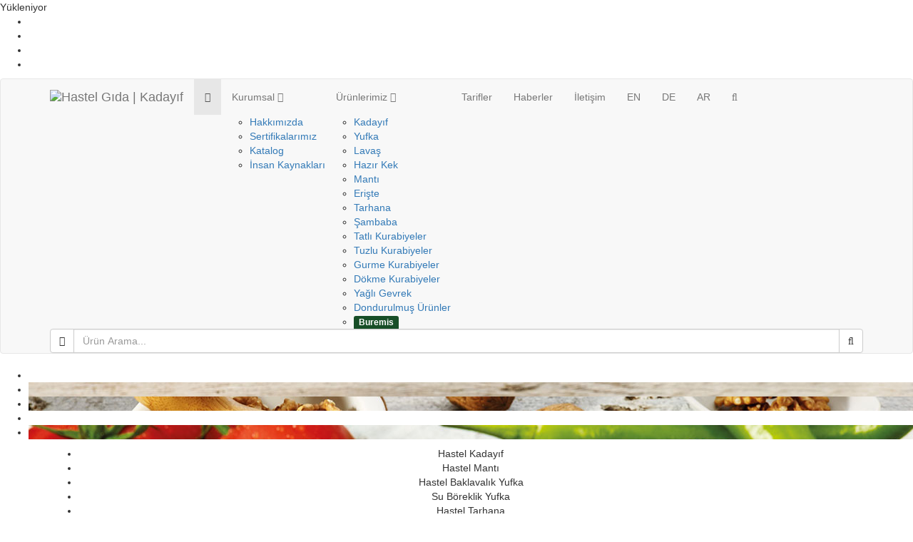

--- FILE ---
content_type: text/html; charset=UTF-8
request_url: http://www.hastelgida.com/en
body_size: 10539
content:
<!doctype html>
<!--[if lt IE 7]>      <html lt-ie9 lt-ie8 lt-ie7" lang="tr"> <![endif]-->
<!--[if IE 7]>         <html lt-ie9 lt-ie8" lang="tr"> <![endif]-->
<!--[if IE 8]>         <html lt-ie9" lang="tr"> <![endif]-->
<!--[if gt IE 8]><!-->
<html lang="tr">
<!--<![endif]-->

    <!-- *****************************************
        Author: Ufuk ÖZDEMİR
        Created on : 4, Nisan, 2016, 10:30:00
        http://www.ufukozdemir.website/
        mail: graftas@hotmail.com
    ****************************************** -->

    <head>

        <meta charset="utf-8">

                    <title>Hastel Gıda | Kadayıf</title>
        
        <meta http-equiv="X-UA-Compatible" content="IE=edge" />
        <meta name="viewport" content="width=device-width, initial-scale=1, maximum-scale=1" />
        <meta name="author" content="Hastel Gıda | Kadayıf" />
        <meta name="description" content="Hastel Gıda, Kadayıf, Yufka, mantı, Baklavalık Yufka, Böreklik Yufka, Hazır Kadayıf, Hazır Mantı, Hazır Kek, Tatlı Kurabiye, Tuzlu Kurabiye, Erişte, Şambaba, Tarhana, Baklava, Su Böreği" />
        <meta name="keywords" content="hastel, hastel gıda burdur, kadayıf, hazır kek, yufka, mantı, erişte, tarhana, şambaba, baklavalık yufka, baklavalık börek" />
        <meta name="robots" content="index, follow, imageindex, imageclick, archive, all" />
        <meta name="revisit-after" content="1 days" />
        <meta name="rating" content="all" />

        
            <meta property="og:type" content="website" />
            <meta property="og:title" content="Hastel Gıda | Kadayıf" />
            <meta property="og:description" content="Hastel Gıda, Kadayıf, Yufka, mantı, Baklavalık Yufka, Böreklik Yufka, Hazır Kadayıf, Hazır Mantı, Hazır Kek, Tatlı Kurabiye, Tuzlu Kurabiye, Erişte, Şambaba, Tarhana, Baklava, Su Böreği" />
            <meta property="og:image" content="https://www.hastelgida.com/images/hastel-gida.jpg" />
            <meta property="og:url" content="https://www.hastelgida.com/" />

            <meta name="twitter:card" content="summary" />
            <meta name="twitter:title" content="Hastel Gıda | Kadayıf" />
            <meta name="twitter:description" content="Hastel Gıda, Kadayıf, Yufka, mantı, Baklavalık Yufka, Böreklik Yufka, Hazır Kadayıf, Hazır Mantı, Hazır Kek, Tatlı Kurabiye, Tuzlu Kurabiye, Erişte, Şambaba, Tarhana, Baklava, Su Böreği" />
            <meta name="twitter:image" content="https://www.hastelgida.com/images/hastel-gida.jpg" />
            <meta name="twitter:url" content="https://www.hastelgida.com/" />

        
        <meta name="DC.title" content="Hastel Gıda | Kadayıf" />
        <meta name="geo.region" content="TR-15" />
        <meta name="geo.placename" content="Burdur" />
        <meta name="geo.position" content="37.718336;30.282333" />
        <meta name="ICBM" content="37.718336, 30.282333" />

        <!--=============== css  ===============-->
        <link rel="stylesheet" type="text/css" href="https://www.hastelgida.com/css/bootstrap.css" />
        <link rel="stylesheet" type="text/css" href="https://www.hastelgida.com/css/datepicker.css" />
        <link rel="stylesheet" type="text/css" href="https://www.hastelgida.com/css/font-awesome.min.css" />
        <link rel="stylesheet" type="text/css" href="https://www.hastelgida.com/css/flexslider.css" />
        <link rel="stylesheet" type="text/css" href="https://www.hastelgida.com/css/socicons.css" />
        <link rel="stylesheet" type="text/css" href="https://www.hastelgida.com/css/hover.css" />
        <link rel="stylesheet" type="text/css" href="https://www.hastelgida.com/css/animate.css" />
        <link rel="stylesheet" type="text/css" href="https://www.hastelgida.com/css/owlcarousel.css" />
        <link rel="stylesheet" type="text/css" href="https://www.hastelgida.com/css/style.css" />
        <link rel="stylesheet" type="text/css" href="https://www.hastelgida.com/yonetim/css/jquery.fancybox.css" />
        <link rel="alternate"  type="application/rss+xml" href="https://www.hastelgida.com/feed.xml" />
        <link rel="alternate"  type="application/rss+xml" href="https://www.hastelgida.com/sitemap.xml" />
                    <link rel="alternate" href="https://www.hastelgida.com/" hreflang="tr" />
        
        <!--=============== google fonts  ===============-->
        <link href='http://fonts.googleapis.com/css?family=Merriweather:400,700,400italic' rel='stylesheet' type='text/css' />
        <link href='http://fonts.googleapis.com/css?family=Raleway:400,300,500,700,800,900' rel='stylesheet' type='text/css' />

        <!--=============== win8 tile  ===============-->
        <meta name="msapplication-TileImage" content="https://www.hastelgida.com/images/ico/144x144.jpg" />
        <meta name="msapplication-TileColor" content="#bd141a" />
        <meta name="application-name" content="Hastel Gıda | Kadayıf" />

        <!--=============== IE11 tiles  ===============-->
        <meta name="msapplication-square70x70logo" content="https://www.hastelgida.com/images/ico/70x70.jpg" />
        <meta name="msapplication-square150x150logo" content="https://www.hastelgida.com/images/ico/150x150.jpg" />
        <meta name="msapplication-wide310x150logo" content="https://www.hastelgida.com/images/ico/310x150.jpg" />
        <meta name="msapplication-square310x310logo" content="https://www.hastelgida.com/images/ico/310x310.jpg" />

        <!-- non-retina iPhone pre iOS 7 -->
        <link rel="apple-touch-icon" href="https://www.hastelgida.com/images/ico/57x57.jpg" sizes="57x57" />
        <!-- non-retina iPad pre iOS 7 -->
        <link rel="apple-touch-icon" href="https://www.hastelgida.com/images/ico/72x72.jpg" sizes="72x72" />
        <!-- non-retina iPad iOS 7 -->
        <link rel="apple-touch-icon" href="https://www.hastelgida.com/images/ico/76x76.jpg" sizes="76x76" />
        <!-- retina iPhone pre iOS 7 -->
        <link rel="apple-touch-icon" href="https://www.hastelgida.com/images/ico/114x114.jpg" sizes="114x114" />
        <!-- retina iPhone iOS 7 -->
        <link rel="apple-touch-icon" href="https://www.hastelgida.com/images/ico/120x120.jpg" sizes="120x120" />
        <!-- retina iPad pre iOS 7 -->
        <link rel="apple-touch-icon" href="https://www.hastelgida.com/images/ico/144x144.jpg" sizes="144x144" />
        <!-- retina iPad iOS 7 -->
        <link rel="apple-touch-icon" href="https://www.hastelgida.com/images/ico/152x152.jpg" sizes="152x152" />

        <!--=============== favicons ===============-->
        <link rel="icon" href="https://www.hastelgida.com/images/ico/favicon.ico" type="image/x-icon" />
        <link rel="shortcut icon" href="https://www.hastelgida.com/images/ico/favicon.ico" type="image/x-icon" />
        <link rel="canonical" href="https://www.hastelgida.com/" />

    </head>

    
            <body id="pageTop">
    
        <!-- ***** Page loader ***** -->
        <div class="page-loader" style="direction: ltr;">
            <div class="loading">
                <div class="loading-spin"></div>
                <span>Yükleniyor</span>
            </div>
        </div><!-- /.page-loader -->

        <!-- ***** Socialbar ***** -->
                            <div id="socialbar" class="socialbar socialbar-fixed socialbar-radius colorizesocial right hidden-xs">
                <ul>
                                            <li><a class="socicon socicon-facebook" href="https://www.facebook.com/hastelgida/" title="Facebook" target="_blank"></a></li>
                                            <li><a class="socicon socicon-twitter" href="https://twitter.com/hastelgida_" title="Twitter" target="_blank"></a></li>
                                            <li><a class="socicon socicon-instagram" href="https://www.instagram.com/hastel.tr/" title="Instagram" target="_blank"></a></li>
                                            <li><a class="socicon socicon-google-plus" href="https://plus.google.com/u/0/100052157773991698820/" title="Google Plus" target="_blank"></a></li>
                                    </ul>
            </div><!-- /.socialbar -->
        

        <!-- ***** Top Navigation ***** -->
        <div id="topNavigation" class="top-navigation">
            <nav class="navbar navbar-default">
                <div class="container container-inner">
                    <div class="navbar-header">
                        <h1 class="sr-only"> Hastel Gıda | Kadayıf </h1>
                        <a class="navbar-brand" href="https://www.hastelgida.com">
                            <img src="https://www.hastelgida.com/images/logo.svg" onerror="this.onerror=null; this.src='https://www.hastelgida.com/images/logo.png'" class="img-responsive" alt="Hastel Gıda | Kadayıf" >
                        </a>
                        <button type="button" class="navbar-toggle" data-toggle="collapse" data-target="#top-menu-collapse">
                            <span class="sr-only">Toggle navigation</span>
                            <span class="icon-bar"></span>
                            <span class="icon-bar"></span>
                            <span class="icon-bar"></span>
                        </button>
                    </div>

                    <div class="collapse navbar-collapse" id="top-menu-collapse">
                        <ul id="top-menu" class="nav navbar-nav navbar-left">
                            <li class="active" >
                                <a href="https://www.hastelgida.com"><i class="fa fa-home"></i></a>
                            </li>
                            <li >
                                <a href="#">Kurumsal <i class="fa fa-caret-down"></i></a>
                                <ul>
                                    <li><a href="https://www.hastelgida.com/hakkimizda.html">Hakkımızda</a></li>
                                    <li><a href="https://www.hastelgida.com/sertifikalarimiz.html">Sertifikalarımız</a></li>
                                    <li><a href="https://www.hastelgida.com/dosya/hastel-katalog-min.pdf" target="_blank">Katalog</a></li>
                                    <li><a href="https://www.hastelgida.com/insan-kaynaklari.html">İnsan Kaynakları</a></li>
                                </ul>
                            </li>
                            <li >
                                <a href="#">Ürünlerimiz <i class="fa fa-caret-down"></i></a>

                                                                                                    <ul>
                                                                                    <li><a href="https://www.hastelgida.com/urunlerimiz/kadayif-1.html" rel="follow">Kadayıf</a></li>
                                                                                    <li><a href="https://www.hastelgida.com/urunlerimiz/yufka-3.html" rel="follow">Yufka</a></li>
                                                                                    <li><a href="https://www.hastelgida.com/urunlerimiz/lavas-47.html" rel="follow">Lavaş</a></li>
                                                                                    <li><a href="https://www.hastelgida.com/urunlerimiz/hazir-kek-2.html" rel="follow">Hazır Kek</a></li>
                                                                                    <li><a href="https://www.hastelgida.com/urunlerimiz/manti-4.html" rel="follow">Mantı</a></li>
                                                                                    <li><a href="https://www.hastelgida.com/urunlerimiz/eriste-5.html" rel="follow">Erişte</a></li>
                                                                                    <li><a href="https://www.hastelgida.com/urunlerimiz/tarhana-6.html" rel="follow">Tarhana</a></li>
                                                                                    <li><a href="https://www.hastelgida.com/urunlerimiz/sambaba-7.html" rel="follow">Şambaba</a></li>
                                                                                    <li><a href="https://www.hastelgida.com/urunlerimiz/tatli-kurabiyeler-8.html" rel="follow">Tatlı Kurabiyeler</a></li>
                                                                                    <li><a href="https://www.hastelgida.com/urunlerimiz/tuzlu-kurabiyeler-9.html" rel="follow">Tuzlu Kurabiyeler</a></li>
                                                                                    <li><a href="https://www.hastelgida.com/urunlerimiz/gurme-kurabiyeler-45.html" rel="follow">Gurme Kurabiyeler</a></li>
                                                                                    <li><a href="https://www.hastelgida.com/urunlerimiz/dokme-kurabiyeler-11.html" rel="follow">Dökme Kurabiyeler</a></li>
                                                                                    <li><a href="https://www.hastelgida.com/urunlerimiz/yagli-gevrek-10.html" rel="follow">Yağlı Gevrek</a></li>
                                                                                    <li><a href="https://www.hastelgida.com/urunlerimiz/dondurulmus-urunler-46.html" rel="follow">Dondurulmuş Ürünler</a></li>
                                                                                <li><a href="http://www.buremis.com/" target="_blank" rel="follow"><span class="label label-success" style="background-color: #174e27; font-size: 12px;">Buremis</span></a></li>
                                    </ul>
                                                            </li>
                            <li >
                                <a href="https://www.hastelgida.com/tarifler.html">Tarifler</a>
                            </li>
                            <li >
                                <a href="https://www.hastelgida.com/haberler.html">Haberler</a>
                            </li>
                            <li >
                                <a href="https://www.hastelgida.com/iletisim.html">İletişim</a>
                            </li>
                                                            <li><a href="https://www.hastelgida.com/en">EN</a></li>
                                <li><a href="https://www.hastelgida.com/de">DE</a></li>
                                <li><a href="https://www.hastelgida.com/ar">AR</a></li>
                            

                            <li class="hidden-xs"><a href="#" id="desktopSearchButton"><i class="fa fa-search"></i></a></li>
                        </ul><!-- /#top-menu -->

                        <div class="visible-xs mobile-search">
                            <form method="post" action="https://www.hastelgida.com/arama.html">
                                <div class="input-group">
                                    <input type="text" name="urun_arama" class="form-control" placeholder="Ürün Arama...">
                                    <span class="input-group-btn">
                                        <button class="btn btn-primary" type="submit" name="ara"><i class="fa fa-search"></i></button>
                                    </span>
                                </div>
                            </form>
                        </div><!-- /.mobile-search -->
                    </div><!-- /.top-menu-collapse -->

                    <div class="desktop-search" id="desktopSearch">
                        <form method="post" action="https://www.hastelgida.com/arama.html">
                            <div class="input-group">
                                <span class="input-group-btn">
                                    <button class="btn btn-default" id="desktopSearchClose" type="button"><i class="fa fa-close"></i></button>
                                </span>
                                <input type="text" name="urun_arama" class="form-control searchField" placeholder="Ürün Arama...">
                                <span class="input-group-btn">
                                    <button class="btn btn-default" type="submit" name="ara"><i class="fa fa-search"></i></button>
                                </span>
                            </div>
                        </form>
                    </div><!-- /.desktop-search -->
                </div>
            </nav>
        </div><!-- /.top-navigation -->
        
        <!-- ***** Header ***** -->
        <header class="header">

            <!-- ***** Welcome ***** -->
            <div class="welcome-header" id="welcomeHeader">
                <div class="overlay overlay-black-20"></div>
                <div class="welcome-img-slider">

                                        <ul class="slides">
                                                    <li style="background-image:url('https://www.hastelgida.com/images/slider/hastel-kadayif-1503392570.jpg');"></li>
                                                    <li style="background-image:url('https://www.hastelgida.com/images/slider/hastel-manti-1503392589.jpg');"></li>
                                                    <li style="background-image:url('https://www.hastelgida.com/images/slider/hastel-baklavalik-yufka-1503392599.jpg');"></li>
                                                    <li style="background-image:url('https://www.hastelgida.com/images/slider/su-boreklik-yufka-1503392615.jpg');"></li>
                                                    <li style="background-image:url('https://www.hastelgida.com/images/slider/hastel-tarhana-1503392622.jpg');"></li>
                                            </ul>
                </div>
                
                <div class="welcome-inner">
                    <div class="container">
                        <div class="text-slider welcome-flexslider">
                            <ul class="slides">
                                                                                                    <li class="text-center">
                                        <span class="extra-bold"
                                                                                    >Hastel Kadayıf</span>
                                    </li>
                                                                    <li class="text-center">
                                        <span class="extra-bold"
                                                                                    >Hastel Mantı</span>
                                    </li>
                                                                    <li class="text-center">
                                        <span class="extra-bold"
                                                                                    >Hastel Baklavalık Yufka</span>
                                    </li>
                                                                    <li class="text-center">
                                        <span class="extra-bold"
                                                                                    >Su Böreklik Yufka</span>
                                    </li>
                                                                    <li class="text-center">
                                        <span class="extra-bold"
                                                                                    >Hastel Tarhana</span>
                                    </li>
                                                            </ul>
                        </div>

                        <div class="text-slider welcome-flexslider">
                            <ul class="slides">
                                                                                                    <li class="text-center">
                                                                                                                                <a href="https://www.hastelgida.com/urunlerimiz/kadayif/kadayif-dokme-cig-5-kg-1.html" class="btn btn-transparent hvr-shutter-out-horizontal center-block">Ürüne Git</a>
                                        
                                                                            </li>
                                                                    <li class="text-center">
                                                                                                                                <a href="https://www.hastelgida.com/urunlerimiz/manti/paket-manti-500-g-35.html" class="btn btn-transparent hvr-shutter-out-horizontal center-block">Ürüne Git</a>
                                        
                                                                            </li>
                                                                    <li class="text-center">
                                                                                                                                <a href="https://www.hastelgida.com/urunlerimiz/yufka/baklavalik-yufka-500-g-25.html" class="btn btn-transparent hvr-shutter-out-horizontal center-block">Ürüne Git</a>
                                        
                                                                            </li>
                                                                    <li class="text-center">
                                                                                                                                <a href="https://www.hastelgida.com/urunlerimiz/yufka/su-boreklik-yufka-500-g-27.html" class="btn btn-transparent hvr-shutter-out-horizontal center-block">Ürüne Git</a>
                                        
                                                                            </li>
                                                                    <li class="text-center">
                                                                                                                                <a href="https://www.hastelgida.com/urunlerimiz/tarhana/paket-tarhana-acili-500-g-42.html" class="btn btn-transparent hvr-shutter-out-horizontal center-block">Ürüne Git</a>
                                        
                                                                            </li>
                                                            </ul>
                        </div>

                        <div role="tabpanel" class="quickcategories clearfix">

                            <ul class="nav nav-tabs" role="tablist">
                                                                                                                                                                        <li role="presentation">
                                        <a href="#tabpanel-1" aria-controls="tabpanel-1" role="tab" data-toggle="tab" class="flexslider-to" data-flexslide="1">
                                            <i class="icon icon-kadayif-icon"></i>
                                            <span class="hidden-xs">Kadayıf</span>
                                        </a>
                                    </li>
                                                                                                        <li role="presentation">
                                        <a href="#tabpanel-3" aria-controls="tabpanel-3" role="tab" data-toggle="tab" class="flexslider-to" data-flexslide="3">
                                            <i class="icon icon-yufka-icon"></i>
                                            <span class="hidden-xs">Yufka</span>
                                        </a>
                                    </li>
                                                                                                        <li role="presentation">
                                        <a href="#tabpanel-47" aria-controls="tabpanel-47" role="tab" data-toggle="tab" class="flexslider-to" data-flexslide="47">
                                            <i class="icon icon-lavas-icon"></i>
                                            <span class="hidden-xs">Lavaş</span>
                                        </a>
                                    </li>
                                                                                                        <li role="presentation">
                                        <a href="#tabpanel-2" aria-controls="tabpanel-2" role="tab" data-toggle="tab" class="flexslider-to" data-flexslide="2">
                                            <i class="icon icon-hazir-kek-icon"></i>
                                            <span class="hidden-xs">Hazır Kek</span>
                                        </a>
                                    </li>
                                                            </ul>

                            <div class="tab-content">

                                                                                                    
                                                                                                                <div role="tabpanel" class="tab-pane fade in active" id="tabpanel-1">
                                            <div class="row">
                                                <div class="col-xs-5">
                                                    <img src="https://www.hastelgida.com/images/urunler/kutu-sarma-kadayif-400-g-1555674390.jpg" class="img-responsive" alt="Kutu Sarma Kadayıf" />
                                                </div>
                                                <div class="col-xs-7">
                                                    <h3>Kutu Sarma Kadayıf</h3>
                                                    <p>Hastel Gıda | Kadayıf</p><br>
                                                    <a href="https://www.hastelgida.com/urunlerimiz/kadayif/kutu-sarma-kadayif-400-g-18.html">
                                                        <span class="label label-danger label-lg">Ürüne Git</span>
                                                    </a>
                                                </div>
                                            </div>
                                        </div><!-- /.tab-pane -->
                                    
                                                                    
                                                                                                                <div role="tabpanel" class="tab-pane fade " id="tabpanel-3">
                                            <div class="row">
                                                <div class="col-xs-5">
                                                    <img src="https://www.hastelgida.com/images/urunler/boreklik-yufka-600-g-1555680891.jpg" class="img-responsive" alt="Böreklik Yufka" />
                                                </div>
                                                <div class="col-xs-7">
                                                    <h3>Böreklik Yufka</h3>
                                                    <p>Hastel Gıda | Kadayıf</p><br>
                                                    <a href="https://www.hastelgida.com/urunlerimiz/yufka/boreklik-yufka-600-g-32.html">
                                                        <span class="label label-danger label-lg">Ürüne Git</span>
                                                    </a>
                                                </div>
                                            </div>
                                        </div><!-- /.tab-pane -->
                                    
                                                                    
                                                                                                                <div role="tabpanel" class="tab-pane fade " id="tabpanel-47">
                                            <div class="row">
                                                <div class="col-xs-5">
                                                    <img src="https://www.hastelgida.com/images/urunler/lavas-tortilla-15-cm-300-g.jpg" class="img-responsive" alt="Lavaş Tortilla 15 cm" />
                                                </div>
                                                <div class="col-xs-7">
                                                    <h3>Lavaş Tortilla 15 cm</h3>
                                                    <p>Hastel Gıda | Kadayıf</p><br>
                                                    <a href="https://www.hastelgida.com/urunlerimiz/lavas/lavas-tortilla-15-cm-300-g-365.html">
                                                        <span class="label label-danger label-lg">Ürüne Git</span>
                                                    </a>
                                                </div>
                                            </div>
                                        </div><!-- /.tab-pane -->
                                    
                                                                    
                                                                                                                <div role="tabpanel" class="tab-pane fade " id="tabpanel-2">
                                            <div class="row">
                                                <div class="col-xs-5">
                                                    <img src="https://www.hastelgida.com/images/urunler/hazir-sade-kek-280-g-1486019360.jpg" class="img-responsive" alt="Hazır Sade Kek" />
                                                </div>
                                                <div class="col-xs-7">
                                                    <h3>Hazır Sade Kek</h3>
                                                    <p>Hastel Gıda | Kadayıf</p><br>
                                                    <a href="https://www.hastelgida.com/urunlerimiz/hazir-kek/hazir-sade-kek-280-g-23.html">
                                                        <span class="label label-danger label-lg">Ürüne Git</span>
                                                    </a>
                                                </div>
                                            </div>
                                        </div><!-- /.tab-pane -->
                                    
                                                                    
                                                                        
                                
                            </div><!-- /.tab-content -->
                        </div><!-- /.quickcategories -->
                    </div><!-- /.container -->
                </div><!-- /.welcome-inner -->
            </div><!-- /.welcome-header -->
        </header>


        <!-- ***** Ürünlerimiz ***** -->
        <div class="special-dishes" id="specialDishes">
            <div class="container">
                <h2  class="text-center">
                    <span class='light'>Özel</span> <span class='extra-bold'>Ürünlerimiz</span>                </h2 >
                <div class="zigzag"><i class="flaticon flaticon-baguette1"></i></div>
                <div class="row">
                    <div class="col-md-offset-3 col-md-6">
                        <p class="text-center lead">Özel ürünlerimizden bazıları</p>
                    </div>
                </div>

                <!--
                <div class="btn-toolbar text-center">
                    <ul class="list-tabs portfolio-filters">
                        <li class="active"><a data-filter="*" href="#">Tümü</a></li>

                                                                            <li><a data-filter=".kadayif" href="#">Kadayıf</a></li>
                                                    <li><a data-filter=".kadayif" href="#">قطائف</a></li>
                                                    <li><a data-filter=".kadayif" href="#">Kadayif</a></li>
                                                    <li><a data-filter=".kadayif" href="#">Kadayif</a></li>
                                                    <li><a data-filter=".yufka" href="#">Yufka</a></li>
                                                    <li><a data-filter=".yufka" href="#">رقائق</a></li>
                                                    <li><a data-filter=".teig" href="#">Teig</a></li>
                                                    <li><a data-filter=".phyllo" href="#">Phyllo</a></li>
                                                    <li><a data-filter=".lavas" href="#">Lavaş</a></li>
                                                    <li><a data-filter=".hazir-kek" href="#">كيك جاهز</a></li>
                                                    <li><a data-filter=".fertigkuchen" href="#">Fertigkuchen</a></li>
                                                    <li><a data-filter=".ready-baked-sponge-cake-base" href="#">Ready-baked Sponge Cake Base</a></li>
                                                    <li><a data-filter=".hazir-kek" href="#">Hazır Kek</a></li>
                                                    <li><a data-filter=".turkish-dumplings" href="#">Turkish Dumplings</a></li>
                                                    <li><a data-filter=".manti" href="#">Manti</a></li>
                                                    <li><a data-filter=".manti" href="#">ششبرك</a></li>
                                                    <li><a data-filter=".eriste" href="#">معكرونة منزلية</a></li>
                                                    <li><a data-filter=".nudeln" href="#">Nudeln</a></li>
                                                    <li><a data-filter=".manti" href="#">Mantı</a></li>
                                                    <li><a data-filter=".turkish-noodle" href="#">Turkish Noodle</a></li>
                                                    <li><a data-filter=".tarhana" href="#">كشك</a></li>
                                                    <li><a data-filter=".eriste" href="#">Erişte</a></li>
                                                    <li><a data-filter=".tarhana" href="#">Tarhana</a></li>
                                                    <li><a data-filter=".tarhana" href="#">Tarhana</a></li>
                                                    <li><a data-filter=".sambaba" href="#">شامبابا</a></li>
                                                    <li><a data-filter=".sambaba" href="#">Sambaba</a></li>
                                                    <li><a data-filter=".sambaba" href="#">Sambaba</a></li>
                                                    <li><a data-filter=".tarhana" href="#">Tarhana</a></li>
                                                    <li><a data-filter=".susse-plaetzchen" href="#">Süsse Plätzchen</a></li>
                                                    <li><a data-filter=".tatli-kurabiyeler" href="#">كعك حلو</a></li>
                                                    <li><a data-filter=".sambaba" href="#">Şambaba</a></li>
                                                    <li><a data-filter=".sweet-shortbread-biscuits" href="#">Sweet Shortbread Biscuits</a></li>
                                                    <li><a data-filter=".salzige-plaetzchen" href="#">Salzige Plätzchen</a></li>
                                                    <li><a data-filter=".tuzlu-kurabiyeler" href="#">كعك مالح</a></li>
                                                    <li><a data-filter=".tatli-kurabiyeler" href="#">Tatlı Kurabiyeler</a></li>
                                                    <li><a data-filter=".salty-shortbread-biscuits" href="#">Salty Shortbread Biscuits</a></li>
                                                    <li><a data-filter=".butter-krokant" href="#">Butter-Krokant</a></li>
                                                    <li><a data-filter=".yagli-gevrek" href="#">كعك مقرمش دسم</a></li>
                                                    <li><a data-filter=".salty-biscuits" href="#">Salty Biscuits</a></li>
                                                    <li><a data-filter=".tuzlu-kurabiyeler" href="#">Tuzlu Kurabiyeler</a></li>
                                                    <li><a data-filter=".bulk-biscuits" href="#">Bulk Biscuits</a></li>
                                                    <li><a data-filter=".guss-plaetzchen" href="#">Guss Plätzchen</a></li>
                                                    <li><a data-filter=".dokme-kurabiyeler" href="#">كعك مشكل</a></li>
                                                    <li><a data-filter=".gurme-kurabiyeler" href="#">Gurme Kurabiyeler</a></li>
                                                    <li><a data-filter=".dokme-kurabiyeler" href="#">Dökme Kurabiyeler</a></li>
                                                    <li><a data-filter=".yagli-gevrek" href="#">Yağlı Gevrek</a></li>
                                                    <li><a data-filter=".dondurulmus-urunler" href="#">Dondurulmuş Ürünler</a></li>
                                            </ul>
                </div>
                -->
                
                <ul class="portfolio-items">
                                                                                        <li class="item kadayif" data-category="kadayif">
                            <div class="item-container">
                                <figure>
                                                                            <img style="max-width: 254px; max-height: 190px;" src="https://www.hastelgida.com/images/urunler/yufkaya-sarili-gul-kadayif-findikli-350-g-1555677211.jpg" alt="Yufkaya Sarılı Gül Kadayıf (Fındıklı)" />
                                                                        <figcaption>
                                        <div class="row">
                                            <div class="col-sm-12">
                                                <a href="https://www.hastelgida.com/urunlerimiz/kadayif/yufkaya-sarili-gul-kadayif-findikli-350-g-14.html">
                                                    <h3>Yufkaya Sarılı Gül Kadayıf (Fındıklı)</h3>
                                                </a>
                                                <a href="https://www.hastelgida.com/urunlerimiz/kadayif-1.html">
                                                    Kadayıf                                                </a>
                                            </div>
                                        </div>
                                    </figcaption>
                                </figure>
                            </div>
                        </li><!-- /.item -->
                                                                    <li class="item yagli-gevrek" data-category="yagli-gevrek">
                            <div class="item-container">
                                <figure>
                                                                            <img style="max-width: 254px; max-height: 190px;" src="https://www.hastelgida.com/images/urunler/yagli-gevrek-500-g-1556015388.jpg" alt="Yağlı Gevrek" />
                                                                        <figcaption>
                                        <div class="row">
                                            <div class="col-sm-12">
                                                <a href="https://www.hastelgida.com/urunlerimiz/yagli-gevrek/yagli-gevrek-500-g-74.html">
                                                    <h3>Yağlı Gevrek</h3>
                                                </a>
                                                <a href="https://www.hastelgida.com/urunlerimiz/yagli-gevrek-10.html">
                                                    Yağlı Gevrek                                                </a>
                                            </div>
                                        </div>
                                    </figcaption>
                                </figure>
                            </div>
                        </li><!-- /.item -->
                                                                    <li class="item kadayif" data-category="kadayif">
                            <div class="item-container">
                                <figure>
                                                                            <img style="max-width: 254px; max-height: 190px;" src="https://www.hastelgida.com/images/urunler/kare-tepsi-kadayif-500-g-1555672351.jpg" alt="Kare Tepsi Kadayıf" />
                                                                        <figcaption>
                                        <div class="row">
                                            <div class="col-sm-12">
                                                <a href="https://www.hastelgida.com/urunlerimiz/kadayif/kare-tepsi-kadayif-500-g-10.html">
                                                    <h3>Kare Tepsi Kadayıf</h3>
                                                </a>
                                                <a href="https://www.hastelgida.com/urunlerimiz/kadayif-1.html">
                                                    Kadayıf                                                </a>
                                            </div>
                                        </div>
                                    </figcaption>
                                </figure>
                            </div>
                        </li><!-- /.item -->
                                                                    <li class="item lavas" data-category="lavas">
                            <div class="item-container">
                                <figure>
                                                                            <img style="max-width: 254px; max-height: 190px;" src="https://www.hastelgida.com/images/urunler/lavas-tortilla-30-cm-810-g-1660296758.jpg" alt="Lavaş Tortilla 30 cm" />
                                                                        <figcaption>
                                        <div class="row">
                                            <div class="col-sm-12">
                                                <a href="https://www.hastelgida.com/urunlerimiz/lavas/lavas-tortilla-30-cm-850-g-81.html">
                                                    <h3>Lavaş Tortilla 30 Cm</h3>
                                                </a>
                                                <a href="https://www.hastelgida.com/urunlerimiz/lavas-47.html">
                                                    Lavaş                                                </a>
                                            </div>
                                        </div>
                                    </figcaption>
                                </figure>
                            </div>
                        </li><!-- /.item -->
                                                                    <li class="item yufka" data-category="yufka">
                            <div class="item-container">
                                <figure>
                                                                            <img style="max-width: 254px; max-height: 190px;" src="https://www.hastelgida.com/images/urunler/su-boreklik-yufka-500-g-1720100377.png" alt="Su Böreklik Yufka" />
                                                                        <figcaption>
                                        <div class="row">
                                            <div class="col-sm-12">
                                                <a href="https://www.hastelgida.com/urunlerimiz/yufka/su-boreklik-yufka-500-g-27.html">
                                                    <h3>Su Böreklik Yufka</h3>
                                                </a>
                                                <a href="https://www.hastelgida.com/urunlerimiz/yufka-3.html">
                                                    Yufka                                                </a>
                                            </div>
                                        </div>
                                    </figcaption>
                                </figure>
                            </div>
                        </li><!-- /.item -->
                                                                    <li class="item tatli-kurabiyeler" data-category="tatli-kurabiyeler">
                            <div class="item-container">
                                <figure>
                                                                            <img style="max-width: 254px; max-height: 190px;" src="https://www.hastelgida.com/images/urunler/tirtil-300-g-1556014034.jpg" alt="Tırtıl" />
                                                                        <figcaption>
                                        <div class="row">
                                            <div class="col-sm-12">
                                                <a href="https://www.hastelgida.com/urunlerimiz/tatli-kurabiyeler/tirtil-300-g-64.html">
                                                    <h3>Tırtıl</h3>
                                                </a>
                                                <a href="https://www.hastelgida.com/urunlerimiz/tatli-kurabiyeler-8.html">
                                                    Tatlı Kurabiyeler                                                </a>
                                            </div>
                                        </div>
                                    </figcaption>
                                </figure>
                            </div>
                        </li><!-- /.item -->
                                                                    <li class="item tarhana" data-category="tarhana">
                            <div class="item-container">
                                <figure>
                                                                            <img style="max-width: 254px; max-height: 190px;" src="https://www.hastelgida.com/images/urunler/tarhana-acili-bez-500-g.jpg" alt="Tarhana Acılı Bez" />
                                                                        <figcaption>
                                        <div class="row">
                                            <div class="col-sm-12">
                                                <a href="https://www.hastelgida.com/urunlerimiz/tarhana/tarhana-acili-bez-500-g-46.html">
                                                    <h3>Tarhana Acılı Bez</h3>
                                                </a>
                                                <a href="https://www.hastelgida.com/urunlerimiz/tarhana-6.html">
                                                    Tarhana                                                </a>
                                            </div>
                                        </div>
                                    </figcaption>
                                </figure>
                            </div>
                        </li><!-- /.item -->
                                                                    <li class="item gurme-kurabiyeler" data-category="gurme-kurabiyeler">
                            <div class="item-container">
                                <figure>
                                                                            <img style="max-width: 254px; max-height: 190px;" src="https://www.hastelgida.com/images/urunler/parca-cikolatali-tatli-250-g.jpg" alt="Parça Çikolatalı / Tatlı" />
                                                                        <figcaption>
                                        <div class="row">
                                            <div class="col-sm-12">
                                                <a href="https://www.hastelgida.com/urunlerimiz/gurme-kurabiyeler/parca-cikolatali-tatli-250-g-356.html">
                                                    <h3>Parça Çikolatalı / Tatlı</h3>
                                                </a>
                                                <a href="https://www.hastelgida.com/urunlerimiz/gurme-kurabiyeler-45.html">
                                                    Gurme Kurabiyeler                                                </a>
                                            </div>
                                        </div>
                                    </figcaption>
                                </figure>
                            </div>
                        </li><!-- /.item -->
                    
                </ul><!-- /.portfolio-items -->
            </div><!-- /.container -->
        </div><!-- Ürünlerimiz -->


        <!-- ***** Ürün Çeşitleri ***** -->
        <div id="specialServices" class="special-services">
            <div id="counterParallax" class="counter-parallax">
                <div class="overlay overlay-black-50"></div>
                <div class="container container-inner">
                    <div class="quote text-center">
                        <h2  class="white-color uppercase">
                            <span class='light'>Ürün</span> <span class='extra-bold'>Çeşitlerimiz</span>                        </h2 >
                    </div>
                    <div class="counters">
                        
                                                                            <div class="col-sm-3 col-xs-6">
                                <div class="counter text-center rotateInDownLeft-ifAppeared">
                                    <div class="number counter-number" id="counterNumber1">
                                    25                                    </div>
                                    <p>Kadayıf</p>
                                </div>
                            </div><!-- /.col-sm-3 -->
                                                    <div class="col-sm-3 col-xs-6">
                                <div class="counter text-center rotateInDownLeft-ifAppeared">
                                    <div class="number counter-number" id="counterNumber3">
                                    10                                    </div>
                                    <p>Yufka</p>
                                </div>
                            </div><!-- /.col-sm-3 -->
                                                    <div class="col-sm-3 col-xs-6">
                                <div class="counter text-center rotateInDownLeft-ifAppeared">
                                    <div class="number counter-number" id="counterNumber47">
                                    5                                    </div>
                                    <p>Lavaş</p>
                                </div>
                            </div><!-- /.col-sm-3 -->
                                                    <div class="col-sm-3 col-xs-6">
                                <div class="counter text-center rotateInDownLeft-ifAppeared">
                                    <div class="number counter-number" id="counterNumber2">
                                    3                                    </div>
                                    <p>Hazır Kek</p>
                                </div>
                            </div><!-- /.col-sm-3 -->
                                                    <div class="col-sm-3 col-xs-6">
                                <div class="counter text-center rotateInDownLeft-ifAppeared">
                                    <div class="number counter-number" id="counterNumber4">
                                    5                                    </div>
                                    <p>Mantı</p>
                                </div>
                            </div><!-- /.col-sm-3 -->
                                                    <div class="col-sm-3 col-xs-6">
                                <div class="counter text-center rotateInDownLeft-ifAppeared">
                                    <div class="number counter-number" id="counterNumber5">
                                    2                                    </div>
                                    <p>Erişte</p>
                                </div>
                            </div><!-- /.col-sm-3 -->
                                                    <div class="col-sm-3 col-xs-6">
                                <div class="counter text-center rotateInDownLeft-ifAppeared">
                                    <div class="number counter-number" id="counterNumber6">
                                    5                                    </div>
                                    <p>Tarhana</p>
                                </div>
                            </div><!-- /.col-sm-3 -->
                                                    <div class="col-sm-3 col-xs-6">
                                <div class="counter text-center rotateInDownLeft-ifAppeared">
                                    <div class="number counter-number" id="counterNumber7">
                                    3                                    </div>
                                    <p>Şambaba</p>
                                </div>
                            </div><!-- /.col-sm-3 -->
                                                    <div class="col-sm-3 col-xs-6">
                                <div class="counter text-center rotateInDownLeft-ifAppeared">
                                    <div class="number counter-number" id="counterNumber8">
                                    15                                    </div>
                                    <p>Tatlı Kurabiyeler</p>
                                </div>
                            </div><!-- /.col-sm-3 -->
                                                    <div class="col-sm-3 col-xs-6">
                                <div class="counter text-center rotateInDownLeft-ifAppeared">
                                    <div class="number counter-number" id="counterNumber9">
                                    8                                    </div>
                                    <p>Tuzlu Kurabiyeler</p>
                                </div>
                            </div><!-- /.col-sm-3 -->
                                                    <div class="col-sm-3 col-xs-6">
                                <div class="counter text-center rotateInDownLeft-ifAppeared">
                                    <div class="number counter-number" id="counterNumber45">
                                    10                                    </div>
                                    <p>Gurme Kurabiyeler</p>
                                </div>
                            </div><!-- /.col-sm-3 -->
                                                    <div class="col-sm-3 col-xs-6">
                                <div class="counter text-center rotateInDownLeft-ifAppeared">
                                    <div class="number counter-number" id="counterNumber11">
                                    4                                    </div>
                                    <p>Dökme Kurabiyeler</p>
                                </div>
                            </div><!-- /.col-sm-3 -->
                                                    <div class="col-sm-3 col-xs-6">
                                <div class="counter text-center rotateInDownLeft-ifAppeared">
                                    <div class="number counter-number" id="counterNumber10">
                                    1                                    </div>
                                    <p>Yağlı Gevrek</p>
                                </div>
                            </div><!-- /.col-sm-3 -->
                                                    <div class="col-sm-3 col-xs-6">
                                <div class="counter text-center rotateInDownLeft-ifAppeared">
                                    <div class="number counter-number" id="counterNumber46">
                                    2                                    </div>
                                    <p>Dondurulmuş Ürünler</p>
                                </div>
                            </div><!-- /.col-sm-3 -->
                                                <div class="col-sm-3 col-xs-6">
                            <div class="counter text-center rotateInDownRight-ifAppeared">
                                <div class="number counter-number" id="buremis">21</div>
                                <p>Buremis</p>
                            </div>
                        </div><!-- /.col-sm-3 -->

                        <div class="col-sm-12 col-xs-12">
                            <div class="counter text-center rotateInDownRight-ifAppeared">
                                                                <div class="number counter-number" id="toplam_urun">119</div>
                                <p>Toplam Ürün Çeşidi</p>
                            </div>
                        </div><!-- /.col-sm-3 -->

                    </div><!-- /#counters -->
                </div><!-- /.container -->
            </div><!-- /#counterParallax -->
        </div><!-- /#ürün çeşitleri -->


        <!-- ***** Blog pinterest style ***** -->
        <div class="pinterest-blog" id="pinterestBlog">
            <div class="container">

                <h2 class="text-center">
                    <span class='light'>Ürün</span> <span class='extra-bold'>Tarifleri</span>                </h2 >
                <div class="zigzag"><i class="fa fa-bell"></i></div>

                <div class="row">
                    <div class="col-md-offset-3 col-md-6">
                        <p class="text-center lead">Ürünlerimizin yapılış tarifleri</p>
                    </div>
                </div>

                <ul class="list-no-infinity pinterest-items clearfix" id="pinterestItems">

                                                                <li class="item">
                            <article class="post-article">
                                
                                <a href="https://www.hastelgida.com/tarifler/eristeli-soguk-salata-tarifi-57.html">
                                    <figure class="figure-hubba">
                                        
                                                                                    <img class="img-responsive" src="https://www.hastelgida.com/images/tarifler/eristeli-soguk-salata-tarifi.jpg" alt="Erişteli Soğuk Salata Tarifi" />
                                                                                    
                                        <div class="overlay overlay-black-70"></div>
                                        <figcaption class="figcaption">
                                            <i class="fa fa-search"></i>
                                        </figcaption>
                                    </figure>
                                </a>

                                <header class="post-header clearfix">
                                    <div class="post-icons">
                                        <a><i class="fa fa-heart"></i> 0</a>
                                        <a><i class="fa fa-eye"></i> 255</a>
                                    </div><!-- /.post-icons -->

                                    <h2>Erişteli Soğuk Salata Tarifi</h2>

                                    <div class="post-date">
                                        <i class="glyphicon glyphicon-time taxonomy-date"></i> 13 Eylül 2021 Pazartesi                                    </div><!-- /.post-date -->

                                    <div class="small post-author">
                                        <i class="fa fa-user"></i> Posted: Hastel Gıda | Kadayıf                                    </div><!-- /.post-author -->
                                </header>

                                <p>Malzemeler
2 bardak Hastel Erişte
2 bardak yoğurt
2 yemek kaşığı mayonez
2 diş sarımsak
Yarım demet maydanoz
</p>

                                <footer>
                                    <a href="https://www.hastelgida.com/tarifler/eristeli-soguk-salata-tarifi-57.html" class="btn btn-more hvr-shutter-out-horizontal">
                                        Devamını Oku                                    </a>
                                </footer>
                            </article>
                        </li><!-- /.item -->
                                            <li class="item">
                            <article class="post-article">
                                
                                <a href="https://www.hastelgida.com/tarifler/kadayifli-kuru-meyveli-muhallebi-tarifi-56.html">
                                    <figure class="figure-hubba">
                                        
                                                                                    <img class="img-responsive" src="https://www.hastelgida.com/images/tarifler/kadayifli-kuru-meyveli-muhallebi-tarifi.jpg" alt="Kadayıflı Kuru Meyveli Muhallebi Tarifi" />
                                                                                    
                                        <div class="overlay overlay-black-70"></div>
                                        <figcaption class="figcaption">
                                            <i class="fa fa-search"></i>
                                        </figcaption>
                                    </figure>
                                </a>

                                <header class="post-header clearfix">
                                    <div class="post-icons">
                                        <a><i class="fa fa-heart"></i> 1</a>
                                        <a><i class="fa fa-eye"></i> 255</a>
                                    </div><!-- /.post-icons -->

                                    <h2>Kadayıflı Kuru Meyveli Muhallebi Tarifi</h2>

                                    <div class="post-date">
                                        <i class="glyphicon glyphicon-time taxonomy-date"></i> 13 Eylül 2021 Pazartesi                                    </div><!-- /.post-date -->

                                    <div class="small post-author">
                                        <i class="fa fa-user"></i> Posted: Hastel Gıda | Kadayıf                                    </div><!-- /.post-author -->
                                </header>

                                <p>Malzemeler
200 gr. Hastel Tel Kadayıf
6 tatlı kaşığı toz şeker
50 gr. tereyağ
1 tatlı kaşığı tarçın

Muhallebisi için
1 fiske ...</p>

                                <footer>
                                    <a href="https://www.hastelgida.com/tarifler/kadayifli-kuru-meyveli-muhallebi-tarifi-56.html" class="btn btn-more hvr-shutter-out-horizontal">
                                        Devamını Oku                                    </a>
                                </footer>
                            </article>
                        </li><!-- /.item -->
                                            <li class="item">
                            <article class="post-article">
                                
                                <a href="https://www.hastelgida.com/tarifler/su-boregi-tarifi-55.html">
                                    <figure class="figure-hubba">
                                        
                                                                                    <img class="img-responsive" src="https://www.hastelgida.com/images/tarifler/su-boregi-tarifi.jpg" alt="Su Böreği Tarifi" />
                                                                                    
                                        <div class="overlay overlay-black-70"></div>
                                        <figcaption class="figcaption">
                                            <i class="fa fa-search"></i>
                                        </figcaption>
                                    </figure>
                                </a>

                                <header class="post-header clearfix">
                                    <div class="post-icons">
                                        <a><i class="fa fa-heart"></i> 0</a>
                                        <a><i class="fa fa-eye"></i> 255</a>
                                    </div><!-- /.post-icons -->

                                    <h2>Su Böreği Tarifi</h2>

                                    <div class="post-date">
                                        <i class="glyphicon glyphicon-time taxonomy-date"></i> 13 Eylül 2021 Pazartesi                                    </div><!-- /.post-date -->

                                    <div class="small post-author">
                                        <i class="fa fa-user"></i> Posted: Hastel Gıda | Kadayıf                                    </div><!-- /.post-author -->
                                </header>

                                <p>Malzemeler
6 Hastel Su Böreklik yufka
1 bardak sıvı yağ
2 bardak süt
3 yumurta

İç harcı için
1 kase beyaz ...</p>

                                <footer>
                                    <a href="https://www.hastelgida.com/tarifler/su-boregi-tarifi-55.html" class="btn btn-more hvr-shutter-out-horizontal">
                                        Devamını Oku                                    </a>
                                </footer>
                            </article>
                        </li><!-- /.item -->
                                            <li class="item">
                            <article class="post-article">
                                
                                <a href="https://www.hastelgida.com/tarifler/baklava-tarifi-54.html">
                                    <figure class="figure-hubba">
                                        
                                                                                    <img class="img-responsive" src="https://www.hastelgida.com/images/tarifler/baklava-tarifi.jpg" alt="Baklava Tarifi" />
                                                                                    
                                        <div class="overlay overlay-black-70"></div>
                                        <figcaption class="figcaption">
                                            <i class="fa fa-search"></i>
                                        </figcaption>
                                    </figure>
                                </a>

                                <header class="post-header clearfix">
                                    <div class="post-icons">
                                        <a><i class="fa fa-heart"></i> 1</a>
                                        <a><i class="fa fa-eye"></i> 255</a>
                                    </div><!-- /.post-icons -->

                                    <h2>Baklava Tarifi</h2>

                                    <div class="post-date">
                                        <i class="glyphicon glyphicon-time taxonomy-date"></i> 13 Eylül 2021 Pazartesi                                    </div><!-- /.post-date -->

                                    <div class="small post-author">
                                        <i class="fa fa-user"></i> Posted: Hastel Gıda | Kadayıf                                    </div><!-- /.post-author -->
                                </header>

                                <p>Malzemeler
1 paket Hastel Baklavalık Yufka
3-4 bardak kırılmış ceviz
1,5 bardak sıvı yağ
200 gr. tereyağ

Şerbet için
4 bardak su</p>

                                <footer>
                                    <a href="https://www.hastelgida.com/tarifler/baklava-tarifi-54.html" class="btn btn-more hvr-shutter-out-horizontal">
                                        Devamını Oku                                    </a>
                                </footer>
                            </article>
                        </li><!-- /.item -->
                                            <li class="item">
                            <article class="post-article">
                                
                                <a href="https://www.hastelgida.com/tarifler/pacanga-boregi-14.html">
                                    <figure class="figure-hubba">
                                        
                                                                                    <img class="img-responsive" src="https://www.hastelgida.com/images/tarifler/pacanga-boregi.jpg" alt="Paçanga Böreği" />
                                                                                    
                                        <div class="overlay overlay-black-70"></div>
                                        <figcaption class="figcaption">
                                            <i class="fa fa-search"></i>
                                        </figcaption>
                                    </figure>
                                </a>

                                <header class="post-header clearfix">
                                    <div class="post-icons">
                                        <a><i class="fa fa-heart"></i> 7</a>
                                        <a><i class="fa fa-eye"></i> 255</a>
                                    </div><!-- /.post-icons -->

                                    <h2>Paçanga Böreği</h2>

                                    <div class="post-date">
                                        <i class="glyphicon glyphicon-time taxonomy-date"></i> 13 Aralık 2016 Salı                                    </div><!-- /.post-date -->

                                    <div class="small post-author">
                                        <i class="fa fa-user"></i> Posted: Hastel Gıda | Kadayıf                                    </div><!-- /.post-author -->
                                </header>

                                <p>Malzemeler:
</p>

                                <footer>
                                    <a href="https://www.hastelgida.com/tarifler/pacanga-boregi-14.html" class="btn btn-more hvr-shutter-out-horizontal">
                                        Devamını Oku                                    </a>
                                </footer>
                            </article>
                        </li><!-- /.item -->
                                            <li class="item">
                            <article class="post-article">
                                
                                <a href="https://www.hastelgida.com/tarifler/tiramisu-13.html">
                                    <figure class="figure-hubba">
                                        
                                                                                    <img class="img-responsive" src="https://www.hastelgida.com/images/tarifler/tiramisu.jpg" alt="Tiramisu" />
                                                                                    
                                        <div class="overlay overlay-black-70"></div>
                                        <figcaption class="figcaption">
                                            <i class="fa fa-search"></i>
                                        </figcaption>
                                    </figure>
                                </a>

                                <header class="post-header clearfix">
                                    <div class="post-icons">
                                        <a><i class="fa fa-heart"></i> 6</a>
                                        <a><i class="fa fa-eye"></i> 255</a>
                                    </div><!-- /.post-icons -->

                                    <h2>Tiramisu</h2>

                                    <div class="post-date">
                                        <i class="glyphicon glyphicon-time taxonomy-date"></i> 13 Aralık 2016 Salı                                    </div><!-- /.post-date -->

                                    <div class="small post-author">
                                        <i class="fa fa-user"></i> Posted: Hastel Gıda | Kadayıf                                    </div><!-- /.post-author -->
                                </header>

                                <p>Malzemeler: 1 paket Hastel Tiramisu Keki, 1 yumurtanın sarısı, 1 su bardağı un 200 g labne peyniri, 2,5 su bardağı süt, 1su bardağı toz &nbsp;şekerli vanilin. Keki ıslatmak için; 1 su ...</p>

                                <footer>
                                    <a href="https://www.hastelgida.com/tarifler/tiramisu-13.html" class="btn btn-more hvr-shutter-out-horizontal">
                                        Devamını Oku                                    </a>
                                </footer>
                            </article>
                        </li><!-- /.item -->
                                            <li class="item">
                            <article class="post-article">
                                
                                <a href="https://www.hastelgida.com/tarifler/kadayif-tatlisi-cig-kadayiftan-12.html">
                                    <figure class="figure-hubba">
                                        
                                                                                    <img class="img-responsive" src="https://www.hastelgida.com/images/tarifler/kadayif-tatlisi-cig-kadayiftan.jpg" alt="Kadayıf Tatlısı (Çiğ Kadayıftan)" />
                                                                                    
                                        <div class="overlay overlay-black-70"></div>
                                        <figcaption class="figcaption">
                                            <i class="fa fa-search"></i>
                                        </figcaption>
                                    </figure>
                                </a>

                                <header class="post-header clearfix">
                                    <div class="post-icons">
                                        <a><i class="fa fa-heart"></i> 18</a>
                                        <a><i class="fa fa-eye"></i> 255</a>
                                    </div><!-- /.post-icons -->

                                    <h2>Kadayıf Tatlısı (Çiğ Kadayıftan)</h2>

                                    <div class="post-date">
                                        <i class="glyphicon glyphicon-time taxonomy-date"></i> 12 Aralık 2016 Pazartesi                                    </div><!-- /.post-date -->

                                    <div class="small post-author">
                                        <i class="fa fa-user"></i> Posted: Hastel Gıda | Kadayıf                                    </div><!-- /.post-author -->
                                </header>

                                <p>Malzemeler: 250g margarin, 250g ceviz veya antep fıstığı.

Kadayıf Şerbeti:&nbsp; 6 su bardağı şeker, 4 su bardağı su ve 4-5 damla limon suyu ile kıvamı gelinceye kadar ...</p>

                                <footer>
                                    <a href="https://www.hastelgida.com/tarifler/kadayif-tatlisi-cig-kadayiftan-12.html" class="btn btn-more hvr-shutter-out-horizontal">
                                        Devamını Oku                                    </a>
                                </footer>
                            </article>
                        </li><!-- /.item -->
                                            <li class="item">
                            <article class="post-article">
                                
                                <a href="https://www.hastelgida.com/tarifler/sebzeli-sigara-boregi-11.html">
                                    <figure class="figure-hubba">
                                        
                                                                                    <img class="img-responsive" src="https://www.hastelgida.com/images/tarifler/sebzeli-sigara-boregi.jpg" alt="Sebzeli Sigara Böreği" />
                                                                                    
                                        <div class="overlay overlay-black-70"></div>
                                        <figcaption class="figcaption">
                                            <i class="fa fa-search"></i>
                                        </figcaption>
                                    </figure>
                                </a>

                                <header class="post-header clearfix">
                                    <div class="post-icons">
                                        <a><i class="fa fa-heart"></i> 3</a>
                                        <a><i class="fa fa-eye"></i> 255</a>
                                    </div><!-- /.post-icons -->

                                    <h2>Sebzeli Sigara Böreği</h2>

                                    <div class="post-date">
                                        <i class="glyphicon glyphicon-time taxonomy-date"></i> 12 Aralık 2016 Pazartesi                                    </div><!-- /.post-date -->

                                    <div class="small post-author">
                                        <i class="fa fa-user"></i> Posted: Hastel Gıda | Kadayıf                                    </div><!-- /.post-author -->
                                </header>

                                <p>Malzemeler: 2 çorba kaşığı zeytinyağı, 2 diş sarımsak, 2 havuç, 1 küçük lahana, 1 paket (26 yaprak) Hastel Üçgen Yufka, 1 çarliston biberi, yarım demet nane, yarım demet ...</p>

                                <footer>
                                    <a href="https://www.hastelgida.com/tarifler/sebzeli-sigara-boregi-11.html" class="btn btn-more hvr-shutter-out-horizontal">
                                        Devamını Oku                                    </a>
                                </footer>
                            </article>
                        </li><!-- /.item -->
                    
                </ul>
            </div><!-- /#container -->
        </div><!-- /#pinterestBlog -->


        <!-- ***** Paralax ***** -->
        <div class="special-services">
            <div class="counter-parallax" id="parallax-home2">
                <div class="overlay overlay-black-20"></div>
                <div class="container container-inner">
                    <div class="quote text-center">
                        <h2 class="white-color uppercase">
                            <mark><span class='light'>Hastel Gıda</span></mark><br> <mark><span class='extra-bold'>Düşlediğiniz Lezzet</span></mark>                        </h2>
                    </div>
                </div><!-- /.container -->
            </div><!-- /#counterParallax -->
        </div><!-- /#special -->


        <!-- ***** Contact & Map ***** -->
        <div class="our-restaurant">
            <div class="container">
                <h2  class="text-center">
                    <span class="light">Hastel</span>
                    <span class="extra-bold">Konum</span>
                </h2 >
                <div class="zigzag"><i class="fa fa-map-marker"></i></div>
            </div>
            <!--<div class="google-maps" id="map-canvas"></div>-->
          <iframe src="https://www.google.com/maps/embed?pb=!1m18!1m12!1m3!1d142772.50623461368!2d30.235451913406248!3d37.74651112736403!2m3!1f0!2f0!3f0!3m2!1i1024!2i768!4f13.1!3m3!1m2!1s0x14c42d14c683dd55%3A0xccd4b706239361d4!2sHastel%20G%C4%B1da%20San.%20Tic.%20Ltd.%20%C5%9Eti.!5e0!3m2!1str!2str!4v1609769733545!5m2!1str!2str" width="100%" height="300" frameborder="0" style="border:0;height: 300px;" allowfullscreen="" aria-hidden="false" tabindex="0"></iframe>
        </div> 		
		<!-- ***** Footer ***** -->
        <footer id="footer" class="footer">
            
            
                        
            <div class="overlay overlay-black-80"></div>
            <div class="container container-inner">
                <div class="row">

                    <div class="col-md-4">
                        <h3><span class='extra-bold'>Çalışma</span> <span class='light'>Saatleri</span></h3>
                        <ul class="contacts">
                            <li><i class="fa fa-clock-o"></i> Pazartesi - Cuma <span class="bold clock">08:00 - 18:00</span></li>
                            <li><i class="fa fa-clock-o"></i> Cumartesi <span class="bold clock">08:00 - 13:00</span></li>
                            <li><i class="fa fa-clock-o"></i> Pazar <span class="bold clock">Kapalı</span></li>
                        </ul>
                    </div><!-- /.col-md-4 -->

                    <div class="col-md-4">
                        <h3><span class='light'>İletişim</span></h3>
                        <ul class="contacts">
                            <li><i class="fa fa-map-marker"></i>Organize Sanayi Bölgesi Milli Egemenlik Caddesi 40 Sk. No: 17-48 Burdur - Türkiye</li>
                            <li><i class="fa fa-phone"></i>+90 (248) 252 91 61 - +90 (248) 252 99 61</li>
                            <li><i class="fa fa-phone"></i>+90 (248) 252 99 55 - +90 (248) 252 82 82</li>
                            <li><i class="fa fa-envelope"></i>
                            <a href="mailto:info@hastelgida.com">info@hastelgida.com</a></li>
                        </ul>
                    </div><!-- /.col-md-4 -->

                    <div class="col-md-4 about-us">
                        <h3>Diğer</h3>
                        <ul class="contacts">
                            <li><a href="/kvkk.html">KVKK</a></li>
                        </ul>
                        <div class="tweet-feed">
                            <div id="tweet" class="twitter"></div>
                        </div>
                    </div><!-- /.about-us -->

                </div><!-- /.row -->

            </div><!-- /.container-inner -->

        </footer>


        <!-- ***** Bottom bar ***** -->
        <div class="bottom-bar" id="bottomBar">
            <a href="#pageTop" class="btn btn-white scroll-to"><i class="fa fa-chevron-up"></i></a>
            <div class="container">
                <div class="pull-left">
                    <span class="small">Tüm Hakları Saklıdır &copy; <a href="https://www.hastelgida.com">Hastel Gıda </a> 2026</span>
                </div>
                <div class="pull-right">
                    <span class="small">Website By <a href="http://www.creascreative.com/" target="_blank">Creas Creative</a></span>
                </div>
            </div><!-- /.container -->
        </div><!-- /.bottom-bar -->

        <!-- HTML5 shim and Respond.js for IE8 support of HTML5 elements and media queries -->
        <!-- WARNING: Respond.js doesn't work if you view the page via file:// -->
        <!--[if lt IE 9]>
            <script src="https://www.hastelgida.com/js/html5shiv.min.js"></script>
            <script src="https://www.hastelgida.com/js/respond.min.js"></script>
        <![endif]-->

        <!-- Scripts -->
        <!-- <script src="https://maps.googleapis.com/maps/api/js?key=AIzaSyCnoizPA0EHkWIGSD6Oek48mcW9yzdYCBE&amp;callback=initMap"></script> -->
        <script type="text/javascript" src="https://www.hastelgida.com/js/jquery.min.js"></script>
        <script type="text/javascript" src="https://www.hastelgida.com/js/jquery-ui.min.js"></script>
        <script type="text/javascript" src="https://www.hastelgida.com/js/bootstrap.min.js"></script>
        <script type="text/javascript" src="https://www.hastelgida.com/js/bootstrap-datepicker.js"></script>

                    <!--<script type="text/javascript" src="https://maps.googleapis.com/maps/api/js?key=AIzaSyD3IRvDwWXzNkCa6M67evGWbSUbXcy0ioc"></script>-->
            <script type="text/javascript" src="https://maps.googleapis.com/maps/api/js?key=AIzaSyB4pR7LdiJHLldABHk93YYc3yOHwX7fHq8"></script>
            <script type="text/javascript" src='https://www.google.com/recaptcha/api.js'></script>
                <script type="text/javascript" src="https://www.hastelgida.com/yonetim/js/jquery.fancybox.js"></script>
        <script type="text/javascript" src="https://www.hastelgida.com/js/echo.min.js"></script>
        <script type="text/javascript" src="https://www.hastelgida.com/js/smoothscroll.js"></script>
        <script type="text/javascript" src="https://www.hastelgida.com/js/html5shiv.js"></script>
        <script type="text/javascript" src="https://www.hastelgida.com/js/nouislider.js"></script>
        <script type="text/javascript" src="https://www.hastelgida.com/js/imagesloaded.js"></script>
        <script type="text/javascript" src="https://www.hastelgida.com/js/flexslider.js"></script>
        <script type="text/javascript" src="https://www.hastelgida.com/js/owlcarousel.js"></script>
        <script type="text/javascript" src="https://www.hastelgida.com/js/easing.js"></script>
        <script type="text/javascript" src="https://www.hastelgida.com/js/validate.js"></script>
        <script type="text/javascript" src="https://www.hastelgida.com/js/masonry.js"></script>
        <script type="text/javascript" src="https://www.hastelgida.com/js/scrollto.js"></script>
        <script type="text/javascript" src="https://www.hastelgida.com/js/parallax.js"></script>
        <script type="text/javascript" src="https://www.hastelgida.com/js/countup.js"></script>
        <script type="text/javascript" src="https://www.hastelgida.com/js/google-mapster.js"></script>
        <script type="text/javascript" src="https://www.hastelgida.com/js/isotope.js"></script>
        <script type="text/javascript" src="https://www.hastelgida.com/js/cbpFWTabs.js"></script>
        <script id="dsq-count-scr" type="text/javascript" src="https://hastelgda.disqus.com/count.js" async></script>
        <script type="text/javascript" >
            (function() {
                var d = document, s = d.createElement('script');
                s.src = 'https://hastelgda.disqus.com/embed.js';
                s.setAttribute('data-timestamp', +new Date());
                (d.head || d.body).appendChild(s);
            })();
        </script>

        <script type="text/javascript">
            $(document).ready(function() {
                $(".fancybox").fancybox({
                    openEffect  : 'none',
                    closeEffect : 'none',
                    maxWidth    : 800,
                    maxHeight   : 450,
                });
            });
        </script>

        <!-- Application -->
        <script type="text/javascript" src="https://www.hastelgida.com/js/application.js"></script>

        <!-- Scripts only this page -->
        <script type="text/javascript">
            APP.init();
            APP.datepicker();
            APP.ikForm();
            APP.change();
            APP.logosize();
            APP.imagesLoad();
            APP.twitter();
            APP.tarifLike();
            APP.stickynav();
            APP.masonry();
            APP.parallax();
            APP.like();
            APP.shop();
            APP.nouislider();
            APP.flexSlider();
            APP.owlCarousel();
            APP.createGoogleMap();
            APP.counterNumbers();
            APP.portfolioIsotope();
            APP.CBPFWTabs();
            APP.spinner();
            APP.contactForm();
        </script>

        <script type="text/javascript">
    (function(i,s,o,g,r,a,m){i['GoogleAnalyticsObject']=r;i[r]=i[r]||function(){
    (i[r].q=i[r].q||[]).push(arguments)},i[r].l=1*new Date();a=s.createElement(o),
    m=s.getElementsByTagName(o)[0];a.async=1;a.src=g;m.parentNode.insertBefore(a,m)
    })(window,document,'script','//www.google-analytics.com/analytics.js','ga');

    ga('create', 'UA-71512144-1', 'auto');
    ga('send', 'pageview');
</script>
    </body>
</html>
<!-- Google tag (gtag.js) -->
<script async src="https://www.googletagmanager.com/gtag/js?id=G-CYPHXXJJTZ"></script>
<script>
  window.dataLayer = window.dataLayer || [];
  function gtag(){dataLayer.push(arguments);}
  gtag('js', new Date());

  gtag('config', 'G-CYPHXXJJTZ');
</script>

--- FILE ---
content_type: text/css
request_url: https://www.hastelgida.com/css/datepicker.css
body_size: 417
content:
/*
Datepicker for Bootstrap
Copyright 2012 Stefan Petre
Licensed under the Apache License v2.0
http://www.apache.org/licenses/LICENSE-2.0
*/

.datepicker {
	z-index: 9999999 !important;
	top: 0;
	left: 0;
	padding: 4px;
	margin-top: 1px;
	-webkit-border-radius: 4px;
	-moz-border-radius: 4px;
	border-radius: 4px;
	/*.dow { border-top: 1px solid #ddd !important; }*/
}
.datepicker:before {
	content: '';
	display: inline-block;
	border-left: 7px solid transparent;
	border-right: 7px solid transparent;
	border-bottom: 7px solid #ccc;
	border-bottom-color: rgba(0, 0, 0, 0.2);
	position: absolute;
	top: -7px;
	left: 6px;
}
.datepicker:after {
	content: '';
	display: inline-block;
	border-left: 6px solid transparent;
	border-right: 6px solid transparent;
	border-bottom: 6px solid #ffffff;
	position: absolute;
	top: -6px;
	left: 7px;
}
.datepicker > div {
	display: none;
}
.datepicker table {
	width: 100%;
	margin: 0;
}
.datepicker td,
.datepicker th {
	text-align: center;
	width: 20px;
	height: 20px;
	-webkit-border-radius: 4px;
	-moz-border-radius: 4px;
	border-radius: 4px;
}
.datepicker td.day:hover {
	background: #eeeeee;
	cursor: pointer;
}
.datepicker td.old,
.datepicker td.new {
	color: #999999;
}
.datepicker td.active,
.datepicker td.active:hover {
	background-color: #f4a817;
	background-image: -moz-linear-gradient(top, #f4a817, #cb8c1b);
	background-image: -ms-linear-gradient(top, #f4a817, #cb8c1b);
	background-image: -webkit-gradient(linear, 0 0, 0 100%, from(#f4a817), to(#cb8c1b));
	background-image: -webkit-linear-gradient(top, #f4a817, #cb8c1b);
	background-image: -o-linear-gradient(top, #f4a817, #cb8c1b);
	background-image: linear-gradient(top, #f4a817, #cb8c1b);
	background-repeat: repeat-x;
	filter: progid: DXImageTransform.Microsoft.gradient(startColorstr='#f4a817', endColorstr='#cb8c1b', GradientType=0);
	border-color: #f4a817 #cb8c1b #002a80;
	border-color: rgba(0, 0, 0, 0.1) rgba(0, 0, 0, 0.1) rgba(0, 0, 0, 0.25);
	filter: progid: DXImageTransform.Microsoft.gradient(enabled false);
	color: #fff;
	text-shadow: 0 -1px 0 rgba(0, 0, 0, 0.25);
}
.datepicker td.active:hover,
.datepicker td.active:hover:hover,
.datepicker td.active:active,
.datepicker td.active:hover:active,
.datepicker td.active.active,
.datepicker td.active:hover.active,
.datepicker td.active.disabled,
.datepicker td.active:hover.disabled,
.datepicker td.active[disabled],
.datepicker td.active:hover[disabled] {
	background-color: #f4a817;
}
.datepicker td.active:active,
.datepicker td.active:hover:active,
.datepicker td.active.active,
.datepicker td.active:hover.active {
	background-color: #f4a817 \9;
}
.datepicker td span {
	display: block;
	width: 47px;
	height: 54px;
	line-height: 54px;
	float: left;
	margin: 2px;
	cursor: pointer;
	-webkit-border-radius: 4px;
	-moz-border-radius: 4px;
	border-radius: 4px;
}
.datepicker td span:hover {
	background: #eeeeee;
}
.datepicker td span.active {
	background-color: #f4a817;
	background-image: -moz-linear-gradient(top, #f4a817, #f4a817);
	background-image: -ms-linear-gradient(top, #f4a817, #f4a817);
	background-image: -webkit-gradient(linear, 0 0, 0 100%, from(#f4a817), to(#f4a817));
	background-image: -webkit-linear-gradient(top, #f4a817, #f4a817);
	background-image: -o-linear-gradient(top, #f4a817, #f4a817);
	background-image: linear-gradient(top, #f4a817, #f4a817);
	background-repeat: repeat-x;
	filter: progid: DXImageTransform.Microsoft.gradient(startColorstr='#f4a817', endColorstr='#f4a817', GradientType=0);
	border-color: #f4a817 #f4a817 #002a80;
	border-color: rgba(0, 0, 0, 0.1) rgba(0, 0, 0, 0.1) rgba(0, 0, 0, 0.25);
	filter: progid: DXImageTransform.Microsoft.gradient(enabled false);
	color: #fff;
	text-shadow: 0 -1px 0 rgba(0, 0, 0, 0.25);
}
.datepicker td span.active:hover,
.datepicker td span.active:active,
.datepicker td span.active.active,
.datepicker td span.active.disabled,
.datepicker td span.active[disabled] {
	background-color: #f4a817;
}
.datepicker td span.active:active,
.datepicker td span.active.active {
	background-color: #f4a817 \9;
}
.datepicker td span.old {
	color: #999999;
}
.datepicker th.switch {
	width: 145px;
}
.datepicker th.next,
.datepicker th.prev {
	font-size: 19.5px;
}
.datepicker thead tr:first-child th {
	cursor: pointer;
}
.datepicker thead tr:first-child th:hover {
	background: #eeeeee;
}
.input-append.date .add-on i,
.input-prepend.date .add-on i {
	display: block;
	cursor: pointer;
	width: 16px;
	height: 16px;
}

--- FILE ---
content_type: application/javascript
request_url: https://www.hastelgida.com/js/cbpFWTabs.js
body_size: 354
content:
/**
 * cbpFWTabs.js v1.0.0
 * http://www.codrops.com
 *
 * Licensed under the MIT license.
 * http://www.opensource.org/licenses/mit-license.php
 *
 * Copyright 2014, Codrops
 * http://www.codrops.com
 */
;
(function (window) {

    'use strict';

    function extend(a, b) {
        for (var key in b) {
            if (b.hasOwnProperty(key)) {
                a[key] = b[key];
            }
        }
        return a;
    }

    function CBPFWTabs(el, options) {
        this.el = el;
        this.options = extend({}, this.options);
        extend(this.options, options);
        this._init();
    }

    CBPFWTabs.prototype.options = {
        start: 0
    };

    CBPFWTabs.prototype._init = function () {
        // tabs elems
        this.tabs = [].slice.call(this.el.querySelectorAll('nav > ul > li'));
        // content items
        this.items = [].slice.call(this.el.querySelectorAll('.content-wrap > section'));
        // current index
        this.current = -1;
        // show current content item
        this._show();
        // init events
        this._initEvents();
    };

    CBPFWTabs.prototype._initEvents = function () {
        var self = this;
        this.tabs.forEach(function (tab, idx) {
            tab.addEventListener('click', function (ev) {
                ev.preventDefault();
                self._show(idx);
            });
        });
    };

    CBPFWTabs.prototype._show = function (idx) {
        if (this.current >= 0) {
            this.tabs[ this.current ].className = this.items[ this.current ].className = '';
        }
        // change current
        this.current = idx != undefined ? idx : this.options.start >= 0 && this.options.start < this.items.length ? this.options.start : 0;
        this.tabs[ this.current ].className = 'tab-current';
        this.items[ this.current ].className = 'content-current';
    };

    // add to global namespace
    window.CBPFWTabs = CBPFWTabs;

})(window);